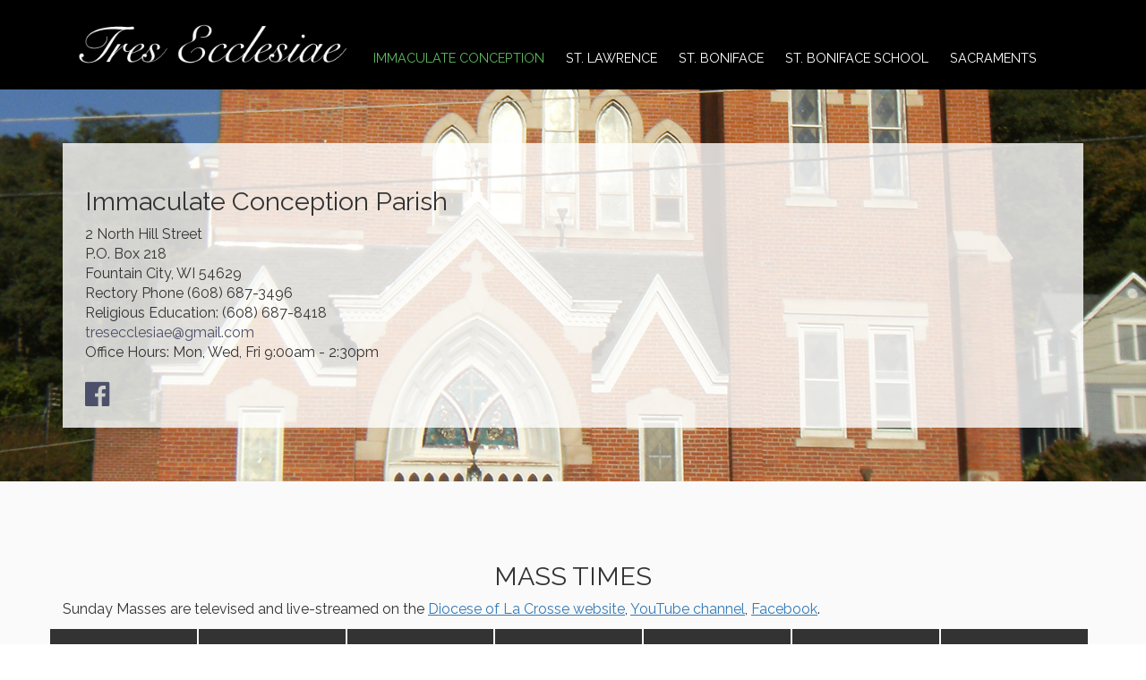

--- FILE ---
content_type: text/html; charset=UTF-8
request_url: https://tresecclesiae.org/immaculate-conception
body_size: 7448
content:
<!DOCTYPE html>
<html>
  <head>
	<title> - Tres Ecclesiae - Alma, Fountain City and Waumandee, WI</title>
	<meta name="Description" content="" />
	<meta name="keywords" content="" />
	<meta name="robots" content="index, follow" />
	
<meta charset="UTF-8">
<meta http-equiv="X-UA-Compatible" content="IE=Edge">
<meta name="viewport" content="width=device-width, initial-scale=1.0">
<meta name="robots" content="index, follow" />
<!-- Bootstrap -->
<link href="css/bootstrap.min.css" rel="stylesheet" media="screen" type="text/css">
<link href="//blueimp.github.io/Gallery/css/blueimp-gallery.min.css" rel="stylesheet" type="text/css">
<link href="css/flexslider.css" rel="stylesheet" media="screen" type="text/css">
<link href="css/custom.css?1724166730" rel="stylesheet" media="screen" type="text/css">
<link href="css/theme.css?1761180286" rel="stylesheet" media="screen" type="text/css">
<link rel="stylesheet" href="//maxcdn.bootstrapcdn.com/font-awesome/4.5.0/css/font-awesome.min.css" type="text/css">
<link rel="stylesheet" href="//cdnjs.cloudflare.com/ajax/libs/animate.css/3.5.2/animate.min.css" type="text/css">
<!--<link rel="stylesheet" href="//www.smmwidgets.com/goal-thermometer/css/goal-thermometer.css" type="text/css">-->

<!--[if lt IE 9]>
  <script src="assets/js/html5shiv.js"></script>
  <script src="assets/js/respond.min.js"></script>
<![endif]-->
<!-- jwplayer using TCWC account -->
<script src="//jwpsrv.com/library/1nW8AiNGEeS+KyIACyaB8g.js" type="text/javascript"></script>  </head>
  <body>
	 
<header id="header-top"   >
  <nav id="main-nav" class="navbar navbar-default navbar-fixed-top" role="navigation">
	<div class="container">
	    <div class="navbar-header">
	      	<button type="button" class="navbar-toggle" data-toggle="collapse" data-target=".navbar-ex1-collapse">
		        <span class="sr-only">Toggle navigation</span>
		        <span class="icon-bar"></span>
		        <span class="icon-bar"></span>
		        <span class="icon-bar"></span>
	     	</button>
			<a class="navbar-brand" href="index"><img src="images/treslogo.png" /></a>
	    </div>

		<div class="collapse navbar-collapse navbar-ex1-collapse">
<ul class="nav navbar-nav">

<li class="current"><a href="immaculate-conception">Immaculate Conception</a></li>
<li class=""><a href="saint-lawrence">St. Lawrence</a></li>
<li class=""><a href="saint-boniface">St. Boniface</a></li>
<li class=""><a href="st-boniface-school">St. Boniface School</a></li>

<li class="dropdown mega-dropdown ">
	<a href="#" class="dropdown-toggle" data-toggle="dropdown">Sacraments <b class="caret"></b></a>
	<ul class="dropdown-menu mega-dropdown-menu row">
		<li>
			<div class="container">
				<div class="row">
					<div class="col-sm-4">
						<ul>
							<li class="dropdown-header">Sacraments</li>
							<li class="divider"></li>
							<li><a href="sacraments#baptism">Baptism</a></li>
							<li><a href="sacraments#eucharist">Eucharist</a></li>
							<li><a href="sacraments#reconciliation">Reconciliation</a></li>
							<li><a href="sacraments#confirmation">Confirmation</a></li>
							<li><a href="sacraments#matrimony">Matrimony</a></li>
							<li><a href="sacraments#holy-orders">Holy Orders</a></li>
							<li><a href="sacraments#anointing">Anointing of the Sick</a></li>
						</ul>
					</div>
					<div class="col-sm-4">
						<ul>
							<li class="dropdown-header">Sacrament Preparation</li>
							<li class="divider"></li>
							<li><a href="sacrament-prep">Sacrament Preparation Contacts</a></li>

						</ul>
					</div>
				</div>
			</div>
		</li>
	</ul>
</li>

</ul>
</div>
		
	</div>
  </nav>
  </header>	  <div class="splashWrapper">
</div>
<div class="mainContentWrapper">
<div class="container-fluid">
<div class="row">
<div class="col-md-12 middleCol">
<section style="background: #fff url(/uploads/images/background/immacconception.jpg) center center no-repeat; background-size: cover; padding: 20px 0;">
<div class="container">
<div class="row featurerow" style="padding:10px; background-color: rgba(255,255,255,0.8);">

<div class="col-sm-6">
<address>
<h2>Immaculate Conception Parish</h2>
2 North Hill Street<br />
P.O. Box 218<br />
Fountain City, WI 54629<br />
Rectory Phone (608) 687-3496<br />
Religious Education: (608) 687-8418<br />
<a href="mailto:tresecclesiae@gmail.com">tresecclesiae@gmail.com</a><br />
Office Hours: Mon, Wed, Fri 9:00am - 2:30pm
</address>
<a href="https://www.facebook.com/profile.php?id=100064257146574" target="_blank"><i class="fa fa-facebook-official fa-2x" aria-hidden="true"></i></a>

</div>

<div class="col-sm-6">
<div class="embed-responsive embed-responsive-16by9">
<iframe src="https://www.google.com/maps/embed?pb=!1m18!1m12!1m3!1d2863.6612744624763!2d-91.71841568453006!3d44.131608379107846!2m3!1f0!2f0!3f0!3m2!1i1024!2i768!4f13.1!3m3!1m2!1s0x87f90c4d68347485%3A0xe1cd26048db4914f!2sSt%20Mary's%20Immaculate%20Conception%20Catholic%20Church!5e0!3m2!1sen!2sus!4v1621976875150!5m2!1sen!2sus" width="600" height="450" style="border:0;" allowfullscreen="" loading="lazy"></iframe>
</div>
</div>

</div>
</div>
</section>



<section>
<div class="container">
<h2 class="text-center">MASS TIMES</h2>


<p>Sunday Masses are televised and live-streamed on the <a href="http://diolc.org/" target="_blank">Diocese of La Crosse website</a>, <a href="https://www.youtube.com/channel/UCqoBKGNBCA_7TE2YEtUwJEA" target="_blank">YouTube channel</a>, <a href="https://www.facebook.com/diolc/" target="_blank">Facebook</a>.</p>

<div class="row masstimes">
<div class="timecol"><h3>Monday<small>February 02</small></h3>
<ul class="list-unstyled"><li> NO Mass</li></ul></div>
<div class="timecol"><h3>Tuesday<small>February 03</small></h3>
<ul class="list-unstyled"><li> NO Adoration<small>(St. Boniface, Waumandee)</small></li><li> NO Mass<small>(St. Boniface, Waumandee)</small></li></ul></div>
<div class="timecol"><h3>Wednesday<small>February 04</small></h3>
<ul class="list-unstyled"><li> NO Mass<small>(St. Lawrence, Alma)</small></li></ul></div>
<div class="timecol"><h3>Thursday<small>February 05</small></h3>
<ul class="list-unstyled"><li> NO Mass<small>(St, Lawrence, Alma)</small></li><li> NO Adoration<small>(St. Lawrence, Alma)</small></li></ul></div>
<div class="timecol"><h3>Friday<small>February 06</small></h3>
<ul class="list-unstyled"><li> NO Adoration<small>(Immaculate Conception, Fountain City)</small></li><li> NO Mass<small>(Immaculate Conception, Fountain City)</small></li><li> NO Mass<small>(St. Boniface, Waumandee)</small></li></ul></div>
<div class="timecol"><h3>Saturday<small>February 07</small></h3>
<ul class="list-unstyled"><li>4:00 pm Confession<small>(St. Boniface, Waumandee)</small></li><li>4:30 pm Mass<small>(St. Boniface, Waumandee)</small><p class="massTimeIntention">&dagger; Rita Bork</p></li></ul></div>
<div class="timecol"><h3>Sunday<small>February 08</small></h3>
<ul class="list-unstyled"><li>7:30 am Confession<small>(St. Lawrence, Alma)</small></li><li>8:00 am Mass<small>(St. Lawrence, Alma)</small><p class="massTimeIntention">Rosemary Rotering&#8217;s 100th Birthday</p></li><li>9:30 am Confession<small>(Immaculate Conception, Fountain City)</small></li><li>10:00 am Mass<small>(Immaculate Conception, Fountain City)</small><p class="massTimeIntention">&dagger; Janice Saverynski</p></li></ul></div>
</div>

</div>
</section>

<div class="container">
<div class="row featurerow flexrow-center callout-border">
<div class="col-sm-7">
<h2>We Appreciate Your Support</h2>
<p>Make your donations online.</p>
<p><em>A 3% fee will be deducted from the donation for bank fees.</em></p>

</div>
<div class="col-sm-5">
<a class="btn btn-success btn-lg btn-block" href="https://diolc.org/immaculate-conception-fountain-city/" target="_blank">DONATE NOW</a>

</div>
</div>
</div>


<section style="background-color:#fff;">
<div class="container">
<h2 class="text-top">IMMACULATE CONCEPTION EVENTS & ANNOUNCEMENTS</h2>
  <div class="row">
<div class="col-sm-9">
<div class="row">
<div class="col-md-12 event">
<div class="media">
<div class="media-left dateblock">
</div>
<div class="media-body">
<h3>Prayer Chain</h3><p>Reminder that our Prayer Chain is still active. If you or you know of someone in need of prayers, please contact Bernice Semling at <a href="tel:608-687-8530" target="_blank">608-687-8530</a>. Or if you would like to be part of this chain, she is also the person to contact. Miracles can and do happen with the help of prayer.</p><p>If you would like us to pray for you during Sunday's Rosary, please call Rita Bechly at <a href="tel:608-687-8180" target="_blank">608-687-8180</a>.</p></div>
</div>
<div class="media">
<div class="media-left dateblock">
</div>
<div class="media-body">
<h3>Religious Education Class Resume</h3><p>Both the elementary and the high school classes will be on Winter break for the rest of Dec and the month of Jan. Classes will resume for all students on Wed, Feb 4 at Immaculate Conception in Fountain City.</p></div>
</div>
<div class="media">
<div class="media-left dateblock">
<span class="dateblock-month">FEB</span><span class="dateblock-num">2</span>
</div>
<div class="media-body">
<h3>PCCW Meeting</h3><div class="eventdateaddress"><p class="datetime"> <a href="icscalendar?id=542815978&s=20260202T140000&e=20260202T150000"><i class="fa fa-calendar-o" aria-hidden="true"></i> Mon, Feb 2 @ 2:00 PM </a></p></div><p>The next PCCW meeting Mon, Feb 2, at 2:00pm in Hansen Hall. All women of our parish are automatic members of this group and there are no fees to participate. We would like you all to come so we get new ideas on how to make our group even stronger.</p></div>
</div>
<div class="media">
<div class="media-left dateblock">
<span class="dateblock-month">FEB</span><span class="dateblock-num">8</span>
</div>
<div class="media-body">
<h3>Fountain City Knights of Columbus  Omelet Breakfasts</h3><div class="eventdateaddress"><p class="datetime"> <a href="icscalendar?id=624762100&s=20260208T080000&e=20260208T120000"><i class="fa fa-calendar-o" aria-hidden="true"></i> Sun, Feb 8 @ 8:00 AM - 12:00 PM </a></p></div><p>It is that time of year again for the KC Omelet and French toast breakfasts. They will be held at the Immaculate Conception Parish Life Center from 8:00am-12:00pm.</p><p>Please come and support the Knights of Columbus and all the good things they do. Mark your calendars for the breakfasts - Sun, Jan 11, Sun, Feb 8, Sun, Mar 8, &amp; Sun, Apr 12.</p></div>
</div>
<div class="media">
<div class="media-left dateblock">
<span class="dateblock-month">FEB</span><span class="dateblock-num">10</span>
</div>
<div class="media-body">
<h3>St. Mary's Quilters</h3><div class="eventdateaddress"><p class="datetime"> <a href="icscalendar?id=1609599863&s=20260210T000000&e=20260210T235900"><i class="fa fa-calendar-o" aria-hidden="true"></i> Tue, Feb 10 </a></p></div><p>Beginning in Jan, we will resume meeting the 2nd and 4th Tuesdays, weather and road conditions permitting.</p></div>
</div>
</div>
</div>
</div>

<div class="col-sm-3 sidebar">
<div class="simplebox">
<h4 class="title">Bulletin Downloads (PDF)</h4>

<ul class="menu">
<li><a href="/uploads/docs/bulletin/20260201.pdf" target="_blank">Feb 1, 2026</a></li>
<li><a href="/uploads/docs/bulletin/20260125.pdf" target="_blank">Jan 25, 2026</a></li>
<li><a href="/uploads/docs/bulletin/20260118.pdf" target="_blank">Jan 18, 2026</a></li>
<li><a href="/uploads/docs/bulletin/20260111.pdf" target="_blank">Jan 11, 2026</a></li>
<li><a href="/uploads/docs/bulletin/20260104.pdf" target="_blank">Jan 4, 2026</a></li>
<li><a href="/uploads/docs/bulletin/20251228.pdf" target="_blank">Dec 28, 2025</a></li>
</ul>
</div>
</div>
</section>
  
  <section>
<div class="container">
<h2 class="text-center">GENERAL ANNOUNCEMENTS</h2>
<div class="row">
<div class="col-md-12 event">
<div class="media">
<div class="media-left dateblock">
</div>
<div class="media-body">
<h3>C-FC Food Shelf</h3><p>If you need food assistance, we would like to direct you to C-FC Area Food Shelf located at St. John&rsquo;s Church 303 Hill St in Fountain City. The hours are 1st and 3rd Mondays at 4:30-6:30pm and 2nd and 4th Weds from 3:00-5:00pm.</p></div>
</div>
<div class="media">
<div class="media-left dateblock">
</div>
<div class="media-body">
<h3>Father Albert's Vacation</h3><p>Father Albert will be traveling home back to India to see his family. He will be gone from Sun, Jan 4 (after Mass) to Wed, Feb 11. We will only have weekend masses during that time. Fr. Parr will celebrate the January Masses and Fr. Dickman will join us for the Feb 7/8 Masses. We wish Father safe travels!</p></div>
</div>
<div class="media">
<div class="media-left dateblock">
<span class="dateblock-month">FEB</span><span class="dateblock-num">4</span>
</div>
<div class="media-body">
<h3>Religious Education: 1st-6th Grade Students</h3><div class="eventdateaddress"><p class="datetime"> <a href="icscalendar?id=1641317375&s=20260204T000000&e=20260204T235900"><i class="fa fa-calendar-o" aria-hidden="true"></i> Wed, Feb 4  (weekly)</a></p></div><p>The 1st-6th grade students meet every Wednesday after school until 5pm at St. Mary's Parish Life Center in Fountain City.</p><p>If you have any questions, please contact the office or Carrie Venner-Adams at <a href="tel:608-687-3228" target="_blank">608-687-3228</a> or email at <a href="mailto:treeclesiae.red@gmail.com">treeclesiae.red@gmail.com</a>.</p></div>
</div>
<div class="media">
<div class="media-left dateblock">
<span class="dateblock-month">FEB</span><span class="dateblock-num">11</span>
</div>
<div class="media-body">
<h3>Religious Education: 7-10 Grade Students</h3><div class="eventdateaddress"><p class="datetime"> <a href="icscalendar?id=1525664775&s=20260211T190000&e=20260211T200000"><i class="fa fa-calendar-o" aria-hidden="true"></i> Wed, Feb 11 @ 7:00 PM - 8:00 PM </a></p></div><p>Grades 7th-10th will meet every other Wed from 7:00-8:00pm starting in Waumandee.&nbsp;</p><p>If you have any questions, please contact the office or Carrie Venner-Adams at <a href="tel:608-687-3228" target="_blank">608-687-3228</a> or email at <a href="mailto:treeclesiae.red@gmail.com">treeclesiae.red@gmail.com</a>.</p></div>
</div>
<div class="media">
<div class="media-left dateblock">
<span class="dateblock-month">FEB</span><span class="dateblock-num">13</span>
</div>
<div class="media-body">
<h3>Retrouvaille: A Lifeline for Married Couples</h3><div class="eventdateaddress"><p class="datetime"> <a href="icscalendar?id=355871119&s=20260213T000000&e=20260215T235900"><i class="fa fa-calendar-o" aria-hidden="true"></i> Fri, Feb 13 - Sun, Feb 15 </a></p></div><p>The Best Gift for your Spouse -- Harmony and Hope! A weekend for married couples facing a difficult time in their relationship to be held in Wausau area Fri, Feb 13-Sun, Feb 15 provides a path to rediscover the spouse you fell in love with. "We could not talk without arguing. Eventually, our marriage entered a second honeymoon. We are now able to live in harmony thanks to the skills we learned in the Retrouvaille program."</p><p>For more info, couples' comments and reviews visit <a href="https://helpourmarriage.org/" target="_blank">helpourmarriage.org</a> or call <a href="tel:1-877-922-4673" target="_blank">1-877-922-4673</a> (Fully confidential).</p></div>
</div>
<div class="media">
<div class="media-left dateblock">
<span class="dateblock-month">FEB</span><span class="dateblock-num">13</span>
</div>
<div class="media-body">
<h3>Worldwide Marriage Encounter</h3><div class="eventdateaddress"><p class="datetime"> <a href="icscalendar?id=63813286&s=20260213T000000&e=20260215T235900"><i class="fa fa-calendar-o" aria-hidden="true"></i> Fri, Feb 13 - Sun, Feb 15 </a></p></div><p>Is Coming to the Diocese of La Crosse on Fri, Feb 13-15 Sparrow's Nest, Sparta, WI Looking for a way to rekindle the love and romance in your marriage? Your marriage is your most important human relationship. This powerful experience of discovery helps you renew your commitment, deepen your intimacy and reignite the passion that brought you together. Space is limited .... go to the website <a href="http://www.wwme.org" target="_blank">www.wwme.org</a>&nbsp;to save your spot today!</p></div>
</div>
<div class="media">
<div class="media-left dateblock">
<span class="dateblock-month">MAR</span><span class="dateblock-num">21</span>
</div>
<div class="media-body">
<h3><a href="event?id=1966548153&cat=256470486&pg=&refer=immaculate-conception&title=Men+of+the+Cross%3A+Forged+for+Mission">Men of the Cross: Forged for Mission</a></h3><div class="eventdateaddress"><p class="datetime"> <a href="icscalendar?id=1966548153&s=20260321T000000&e=20260321T235900"><i class="fa fa-calendar-o" aria-hidden="true"></i> Sat, Mar 21 </a></p></div><p>This is your invitation to step away from the noise of daily life and be renewed in faith, brotherhood, and purpose.</p><p><a class="btn btn-xs btn-action" href="event?id=1966548153&cat=256470486&pg=&refer=immaculate-conception&title=Men+of+the+Cross%3A+Forged+for+Mission">READ MORE</a></p></div>
</div>
</div>
</div>
</div>
</section>



</div>
</div>
</div></div>
	<footer class="sitefooter">
	<div class="container">
		<div class="row" style="background-color: rgba(0,0,0,0.3); padding: 20px; margin-bottom: 20px;">
			<div class="col-sm-12">
				<span class="tagline"></span>
			</div>
		</div>
		<div class="row" style="margin-bottom: 30px;">
			<div class="col-sm-8">
				<p>Copyright © 2026 Tres Ecclesiae<br /></p>
				<p>Site designed and maintainted by <a href="http://www.thecatholicwebcompany.com" target="_blank">The Catholic Web Company</a><br /><a href="http://www.sendusstuff.com" target="_blank">Send Us Stuff</a></p>
			</div>
			<div class="col-sm-4" style="text-align: right;">
				<a href="http://www.thecatholicwebcompany.com" target="_blank"><img src="images/tcwclogo-white.png" /></a>
			</div>
		</div>
	</div>
</footer>

<!-- bootstrap: Include all compiled plugins (below), or include individual files as needed -->
<!-- <script src="//code.jquery.com/jquery-1.12.4.min.js" integrity="sha384-nvAa0+6Qg9clwYCGGPpDQLVpLNn0fRaROjHqs13t4Ggj3Ez50XnGQqc/r8MhnRDZ" crossorigin="anonymous"></script> -->
<script src="https://code.jquery.com/jquery-3.6.0.min.js" integrity="sha256-/xUj+3OJU5yExlq6GSYGSHk7tPXikynS7ogEvDej/m4=" crossorigin="anonymous"></script>
<!-- Include all compiled plugins (below), or include individual files as needed -->
<script src="//stackpath.bootstrapcdn.com/bootstrap/3.4.1/js/bootstrap.min.js" integrity="sha384-aJ21OjlMXNL5UyIl/XNwTMqvzeRMZH2w8c5cRVpzpU8Y5bApTppSuUkhZXN0VxHd" crossorigin="anonymous"></script>

<!--<script src="js/bootstrap.min.js" type="text/javascript"></script>-->
<script src="//blueimp.github.io/Gallery/js/jquery.blueimp-gallery.min.js" type="text/javascript"></script>
<script src="js/bootstrap-image-gallery.min.js" type="text/javascript"></script>
<script src="js/js.cookie.js" type="text/javascript"></script>
<script src="js/vidbg.min.js" type="text/javascript"></script>
<script src="js/classie.js" type="text/javascript"></script>
<!--<script src="js/jquery.flexslider-min.js" type="text/javascript"></script>-->
<!--<script src="//www.smmwidgets.com/goal-thermometer/js/goal-thermometer.js" type="text/javascript"></script>-->
<script>
	$(document).ready( function() {
	    $('#splashCarousel').carousel({
	    	interval: 8000
		});
		var clickEvent = false;
		$('#splashCarousel').on('click', '.nav a', function() {
				clickEvent = true;
				$('.nav li').removeClass('active');
				$(this).parent().addClass('active');	
		}).on('slid.bs.carousel', function(e) {
			if(!clickEvent) {
				var count = $('.splashnav').children('li').length -1;
				var current = $('.splashnav li.active');
				current.removeClass('active').next().addClass('active');
				var id = parseInt(current.data('slide-to'));
				if(count == id) {
					$('.splashnav li').first().addClass('active');
				}
			}
			clickEvent = false;
		});
	});
</script>
<script src="js/jquery.flexslider-min.js"></script>
<script type="text/javascript">
    $(document).ready(function(){
       var $window = $(window), flexslider = { vars:{} };
       function getGridSize() { return (window.innerWidth < 600) ? 1 : (window.innerWidth < 800) ? 2 : (window.innerWidth < 1050) ? 3 : 4;}
      $(".flexslider").flexslider({
        animation: "slide",
        animationLoop: true,
        itemWidth: 270,
        itemMargin: 5,
        minItems: getGridSize(),
        maxItems: getGridSize(),
	      move: 1
      });
      $window.resize(function() {
         var gridSize = getGridSize();
         flexslider.vars.minItems = gridSize;
         flexslider.vars.maxItems = gridSize;
      });
    }());
</script>
<script type="text/javascript">
	$(document).ready(function() {
	    $('#blogCarousel').carousel({
	        interval: 8000	    })
	});
</script>
<script src="js/jquery.tablesorter.min.js" type="text/javascript"></script>
<script type="text/javascript">
	$(document).ready(function(){
		$(function(){
			$("#sortedtable").tablesorter();
		});
	});
</script>
<script type="text/javascript">
	$(document).ready(function () {
  		$('[data-toggle="tooltip"]').tooltip();
  		$('[data-toggle="popover"]').popover();
	});
</script>
<script type="text/javascript">
	if (!Cookies.get('popup')) {
		setTimeout(function() {
			$('#onLoadModal').modal();
		}, 6000);
	}
	$('#onLoadModal').on('shown.bs.modal', function () {
		// bootstrap modal callback function
		// set cookie
		Cookies.set('popup', 'valid', { expires: 3, path: "/" }); // need to set the path to fix a FF bug
	})
</script>

<!-- add smaller class to header on scroll -->
<script type="text/javascript">
    function init() {
        window.addEventListener('scroll', function(e){
            var distanceY = window.pageYOffset || document.documentElement.scrollTop,
                shrinkOn = 300,
                header = document.querySelector("header");
            if (distanceY > shrinkOn) {
                classie.add(header,"smaller");
            } else {
                if (classie.has(header,"smaller")) {
                    classie.remove(header,"smaller");
                }
            }
        });
    }
    window.onload = init();
</script>

<!-- scroll-based animations from https://www.sitepoint.com/scroll-based-animations-jquery-css3 -->
<script>
var $animation_elements = $('.animation-element');
var $window = $(window);

function check_if_in_view() {
  var window_height = $window.height();
  var window_top_position = $window.scrollTop();
  var window_bottom_position = window_top_position + window_height;

  $.each($animation_elements, function () {
    var $element = $(this);
    var element_height = $element.outerHeight();
    var element_top_position = $element.offset().top;
    var element_bottom_position = element_top_position + element_height;

    //check to see if this current container is within viewport
    if (element_bottom_position >= window_top_position &&
    element_top_position <= window_bottom_position) {
      $element.addClass('in-view');
    } else {
      $element.removeClass('in-view');
    }
  });
}

$window.on('scroll resize', check_if_in_view);
$window.trigger('scroll');
</script>

<!-- set top margin on header based on height of navbar on load and resize -->
<script type="text/javascript">
var $window = $(window);

function setHeaderMargin() {
    var $navHeight = document.getElementById('main-nav').offsetHeight;
    var $heightPx = $navHeight + "px";
    document.getElementById('header-top').style.marginTop=$heightPx;
};

$window.on('load resize', setHeaderMargin);
$window.trigger('load');
</script>
<!--
<script type="text/javascript">
    // for use on the goal thermometer
    var currentAmount = 2373899;
    var goalAmount = 3500000;
</script>
-->
	<!-- Google tag (gtag.js) -->
<script async src="https://www.googletagmanager.com/gtag/js?id=G-LCVF01YYLF"></script>
<script>
  window.dataLayer = window.dataLayer || [];
  function gtag(){dataLayer.push(arguments);}
  gtag('js', new Date());

  gtag('config', 'G-LCVF01YYLF');
</script>  </body>
</html>


--- FILE ---
content_type: text/css
request_url: https://tresecclesiae.org/css/theme.css?1761180286
body_size: 830
content:
/* 	blue: 337ab7 - 0, 47, 101
	orange: eabd0a
	green: 5cb85c
*/
html {
	 scroll-padding-top: 120px; /* so in-page anchors aren't obscured under the fixed header */
}
p > a,
li > a {
	 color:#337ab7;
}
.navbar-default .navbar-nav > li > a:hover {
	color: #5cb85c;
}
.navbar-default .navbar-nav > li.current > a {
	color: #5cb85c;
}
.open > .dropdown-menu {
	background-color: #fcfcfc;
}
.nav .open > a, .nav .open > a:hover, .nav .open > a:focus {
	background-color: #fcfcfc;
}
.navbar-default {
	background-color: rgba(0,0,0,1);
	/*background: #111 url(/uploads/images/headerbkgwood.jpg) center top repeat-x;*/
	border: none;
}
.navbar-default .navbar-nav > li > a, 
.navbar-default .navbar-nav > li > a:focus {
	color: #fff;
	background-color: rgba(0,0,0,0.8);
	-moz-border-radius: 4px;
	-webkit-border-radius: 4px;
	border-radius: 4px;
	margin: 0 2px;
}
.navbar-default .navbar-nav > .active > a, 
.navbar-default .navbar-nav > .active > a:hover, 
.navbar-default .navbar-nav > .active > a:focus {
	color: #5cb85c;
}
.mega-dropdown-menu .dropdown-header {
  color: #333;
}
.splashnav {
	 padding-bottom:10px;
	 border-bottom: 1px solid #eee;
	 background-color: rgba(255,255,255,0.8);
}
.splashnav > li > a {
	color: #002f65;
}
.sidebar h4 {
	border-bottom: 3px solid #eabd0a;
}
.splashnav > li > a:hover, 
.splashnav > li > a:focus {
	background-color: transparent;
	color: #5cb85c;
}
.splashnav > li.active > a, 
.splashnav > li.active > a:hover, 
.splashnav > li.active > a:focus {
	background-color: transparent;
	color: #5cb85c;
}

.thumbnail h3 a:hover,
.thumbnail-style h3 a:hover {
	color: #5cb85c;
}
/* SIDEBAR
-------------------------------------------------- */
.sidebar h4 {
	border-bottom: 0 none;
	text-align: center;
	padding: 15px 0;
	background-color: #faa41a;
	color: #fff;
	margin-top: 0;
	border-radius: 6px 6px 0 0;
}
.simplebox, .imagebox, .blogpostbox, .intentionbox, .contactbox {
	border: 1px solid #faa41a;
	border-radius: 6px;
}
.sidebar ul.menu {
	border: 1px solid #faa41a;
	border-radius: 0 0 6px 6px;
}
.sidebar .simplebox ul.menu {
	border: 0 none;
	margin-bottom: 0;
}
.sidebar h4 + ul.menu {
	margin-top: -10px;
}
.sidebar .simplebox .alert {
	margin-bottom: 0;
}
.sidebar .contacttitle {
	font-size: .85em;
}
.sidebar .contacttext {
	border-top: none;
	margin-top:0;
	margin-bottom: 10px;
}
.sidebar .table.intentions {
	margin: 6px;
	width: auto;
}
/* TABS
-------------------------------------------------- */
.nav-tabs.page-tabs {
	border-bottom: 1px solid #eee;
	display: flex;
	justify-content: center;
    align-items: flex-end;
}
.nav-tabs.page-tabs > li {
	float: none;
}
.nav-tabs.page-tabs > li.active > a, 
.nav-tabs.page-tabs > li.active > a:focus, 
.nav-tabs.page-tabs > li.active > a:hover {
	border: 1px solid transparent;
	border-bottom: 3px solid #ddd;
	background-color: transparent;
}
.nav-tabs.page-tabs li a {
	text-decoration: none;
	text-transform: uppercase;
	font-size: 1.2em;
	font-weight: 600;
	margin-bottom: 0;
    
}
.nav-tabs.page-tabs + .tab-content {
	padding: 60px 30px;
}
.nav-tabs.page-tabs + .tab-content h2, 
.nav-tabs.page-tabs + .tab-content h3 {
	margin-top: 10px;
}
.nav-tabs.page-tabs + .tab-content p + h2, 
.nav-tabs.page-tabs + .tab-content p + h3,
.nav-tabs.page-tabs + .tab-content ul + h2, 
.nav-tabs.page-tabs + .tab-content ul + h3 {
	 margin-top: 2em;
}
@media (max-width: 767px) {
    .nav-tabs.page-tabs li a {
	 font-size: .8em;
	 padding: 10px;
    }
}

.sitefooter {
	background-color: rgba(0,0,0,1);
}
.sitefooter h2 {
	 border-bottom:2px solid #111;
}
